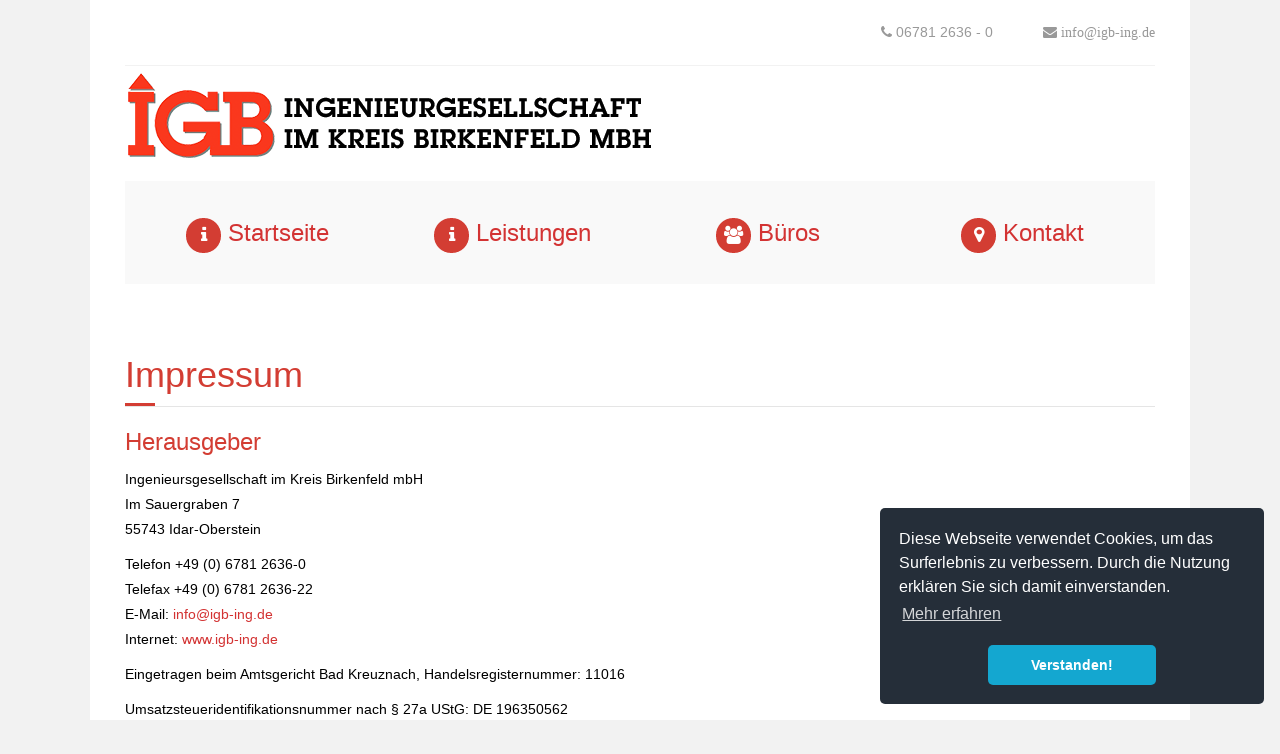

--- FILE ---
content_type: text/html; charset=utf-8
request_url: http://igb-ing.info/index.php/impressum
body_size: 4612
content:
<!DOCTYPE HTML>
<html lang="de-de" dir="ltr"  data-config='{"twitter":0,"plusone":0,"facebook":0,"style":"red"}'>
<head>
<meta http-equiv="X-UA-Compatible" content="IE=edge">
<meta name="viewport" content="width=device-width, initial-scale=1">
<meta charset="utf-8" />
	<base href="http://igb-ing.info/index.php/impressum" />
	<meta name="author" content="Fabian" />
	<meta name="description" content="My site" />
	<meta name="generator" content="Joomla! - Open Source Content Management" />
	<title>IGB | Ingenieurgesellschaft im Kreis Birkenfeld mbH - Impressum</title>
	<link href="/templates/jp-company/favicon.ico" rel="shortcut icon" type="image/vnd.microsoft.icon" />
	<link href="https://cdn.jsdelivr.net/npm/cookieconsent@3/build/cookieconsent.min.css" rel="stylesheet" />
	<script src="/media/jui/js/jquery.min.js?42b7e66037854aa159a8458e9ab742ff"></script>
	<script src="/media/jui/js/jquery-noconflict.js?42b7e66037854aa159a8458e9ab742ff"></script>
	<script src="/media/jui/js/jquery-migrate.min.js?42b7e66037854aa159a8458e9ab742ff"></script>
	<script src="/media/jui/js/bootstrap.min.js?42b7e66037854aa159a8458e9ab742ff"></script>
	<script>
jQuery(function($){ initTooltips(); $("body").on("subform-row-add", initTooltips); function initTooltips (event, container) { container = container || document;$(container).find(".hasTooltip").tooltip({"html": true,"container": "body"});} });
	</script>

<link rel="apple-touch-icon-precomposed" href="/templates/jp-company/apple_touch_icon.png">
<link rel="stylesheet" href="/templates/jp-company/styles/red/css/bootstrap.css">
<link rel="stylesheet" href="/templates/jp-company/css/joomlaplates.css">
<link rel="stylesheet" href="/templates/jp-company/styles/red/css/theme.css">
<link rel="stylesheet" href="css:custom.css">
<script src="/templates/jp-company/warp/vendor/uikit/js/uikit.js"></script>
<script src="/templates/jp-company/warp/vendor/uikit/js/components/accordion.js"></script>
<script src="/templates/jp-company/warp/vendor/uikit/js/components/autocomplete.js"></script>
<script src="/templates/jp-company/warp/vendor/uikit/js/components/search.js"></script>
<script src="/templates/jp-company/warp/vendor/uikit/js/components/sticky.js"></script>
<script src="/templates/jp-company/warp/vendor/uikit/js/components/lightbox.js"></script>
<script src="/templates/jp-company/warp/vendor/uikit/js/components/tooltip.js"></script>
<script src="/templates/jp-company/warp/vendor/uikit/js/components/parallax.js"></script>
<script src="/templates/jp-company/warp/vendor/uikit/js/components/grid.js"></script>
<script src="/templates/jp-company/warp/vendor/uikit/js/components/grid-parallax.js"></script>
<script src="/templates/jp-company/warp/js/social.js"></script>
<script src="/templates/jp-company/js/theme.js"></script>
</head>
<body class="tm-isblog">




<div class="uk-container uk-container-center">

       
		<!-- TOP Outer -->
					<div class="toolbar-outer uk-clearfix">
					<div style="padding:20px 0!important" class="tm-toolbar uk-clearfix">
					  					  					  <div class="uk-float-right"><div class="uk-panel" >
	<div class="uk-grid">
    <div class="uk-width-1-2"><i class="uk-icon-phone"></i> 06781 2636 - 0</div>
    <div class="uk-width-1-2"><a  class="uk-icon-envelope" href="mailto:info@igb-ing.de"> info@igb-ing.de</a></div>
</div>





</div></div>

					  					</div>
			</div>
		
	
			
				<div style="padding:0 !important" class="uk-container uk-container-center uk-hidden-small">
			<div class="logo uk-float-left">
				<a class="tm-logo" href="http://igb-ing.info">
	<p><img src="/images/Logos/IGB_Logo_gr.png" alt="" /></p></a>
			</div>
					</div>
			
			


					<div id="top-a">
			  <section class="tm-top-a uk-grid uk-grid-divider uk-hidden-small" data-uk-grid-match="{target:'> div > .uk-panel'}" data-uk-grid-margin>
<div class="uk-hidden-small uk-width-medium-1-1"><div class="uk-panel uk-panel-box uk-hidden-small" data-uk-scrollspy="{cls:'uk-animation-fade'}">
	<div class="uk-grid">

<div class="uk-width-1-4 uk-text-center" style="font-size:24px;">

<a title="Startseite" class="menu-icon"  href="/index.php" >
<i class="uk-icon-button uk-icon-info"></i>
 Startseite
</a>
</div>

<div class="uk-width-1-4 uk-text-center" style="font-size:24px;">
<a title="Leistungen" class="menu-icon"  href="/index.php#leistungen" >
<i class="uk-icon-button uk-icon-info"></i> 
Leistungen
</a>
</div>


<div class="uk-width-1-4 uk-text-center" style="font-size:24px;">
<a title="Büros" class="menu-icon"  href="/index.php#bueros" >
<i class="uk-icon-button uk-icon-users"></i>
Büros
</a>
</div>

<div class="uk-width-1-4 uk-text-center" style="font-size:24px;">
<a title="Kontakt" class="menu-icon" href="/index.php#bottom-d" >
<i class="uk-icon-button uk-icon-map-marker">
</i> 
Kontakt
</a>
</div>

</div>



</div></div>
</section>
			</div>
		
		
		
		
			    <div id="main" class="tm-middle uk-grid" data-uk-grid-match data-uk-grid-margin>

						<div class="tm-main uk-width-medium-1-1">
								
								<main class="tm-content">
				
				<div id="system-message-container">
</div>
<article class="uk-article" >

	
		<h1 class="uk-article-title">
					Impressum			</h1>
	
	
	
	
	
			
<h3>Herausgeber</h3>
<p>Ingenieursgesellschaft im Kreis Birkenfeld mbH <br />Im Sauergraben 7<br />55743 Idar-Oberstein</p>
<p>Telefon +49 (0) 6781 2636-0  <br />Telefax +49 (0) 6781 2636-22  <br />E-Mail: <span id="cloak2aa67b913e5fb0662154abf454963f3d">Diese E-Mail-Adresse ist vor Spambots geschützt! Zur Anzeige muss JavaScript eingeschaltet sein!</span><script type='text/javascript'>
				document.getElementById('cloak2aa67b913e5fb0662154abf454963f3d').innerHTML = '';
				var prefix = '&#109;a' + 'i&#108;' + '&#116;o';
				var path = 'hr' + 'ef' + '=';
				var addy2aa67b913e5fb0662154abf454963f3d = '&#105;nf&#111;' + '&#64;';
				addy2aa67b913e5fb0662154abf454963f3d = addy2aa67b913e5fb0662154abf454963f3d + '&#105;gb-&#105;ng' + '&#46;' + 'd&#101;?s&#117;bj&#101;ct=Anfr&#97;g&#101;%20%C3%BCb&#101;r%20&#105;gb-&#105;ng' + '&#46;' + 'd&#101;';
				var addy_text2aa67b913e5fb0662154abf454963f3d = '&#105;nf&#111;' + '&#64;' + '&#105;gb-&#105;ng' + '&#46;' + 'd&#101;';document.getElementById('cloak2aa67b913e5fb0662154abf454963f3d').innerHTML += '<a ' + path + '\'' + prefix + ':' + addy2aa67b913e5fb0662154abf454963f3d + '\'>'+addy_text2aa67b913e5fb0662154abf454963f3d+'<\/a>';
		</script> <br />Internet: <a href="http://www.igb-ing.de/" target="_blank" rel="noopener noreferrer">www.igb-ing.de</a></p>
<p>Eingetragen beim Amtsgericht Bad Kreuznach, Handelsregisternummer: 11016</p>
<p>Umsatzsteueridentifikationsnummer nach § 27a UStG: DE 196350562</p>
<h3><span style="font-family: Arial, Helvetica, sans-serif;">Vertreten durch: </span></h3>
<p><span style="font-family: Arial, Helvetica, sans-serif;">Herrn Dipl. - Ing. Bernd Hartmann<br />Herrn Dipl. - Ing. Kersten Petry<br />Herrn Dipl. - Ing (FH) Tobias Retzler</span></p>
<p><span style="font-family: Arial, Helvetica, sans-serif;"><br />(vorgenannte Berufsbezeichnung wurde in Deutschland verliehen - alle Geschäftsführer sind Mitglied bei der Ingenieurkammer Rheinland-Pfalz)</span></p>
<h3><span style="font-family: Arial, Helvetica, sans-serif;">weitere Angaben zu berufsrechtlichen Regelungen: </span></h3>
<p><span style="font-family: Arial, Helvetica, sans-serif;">Ingenieur-/Baukammergesetz des Landes Rheinland-Pfalz in der Fassung vom 21.12.1978, geändert am 08.03.2000 (GVBI. vom 14.03.2000, S.90) (<a href="https://web.archive.org/web/20160911132018/http://www.ingenieurkammer-rlp.de/" target="_blank" rel="noopener noreferrer">www.ingenieurkammer-rlp.de</a>)</span></p>
<p><span style="font-family: Arial, Helvetica, sans-serif;">Honorarordnung für Architekten und Ingenieure (HOAI) in der Fassung der Bekanntmachung vom <br />04. März 1991 (BGBI. I S. 533), geändert durch die Verordnung vom 21. September 1995 <br />(BGBI. I S. 1174, 1996 I S.51), zuletzt geändert durch Gesetz vom 10. November 2001 <br />(BGBI. I S. 2494, 3011)</span></p>
<h3>Inhaltlich Verantwortlicher gemäß § 55 Abs. 2 RStV:</h3>
<p>Bernd Hartmann<br />- Anschrift wie oben -</p>
<h3>Konzept und Realisation</h3>
<table border="0">
<tbody>
<!--<tr valign="middle">
<td> </td>
<td valign="top"> </td>
<td valign="middle"> </td>
<td valign="top"> </td>
<td valign="middle"> </td>
</tr>
<tr valign="middle">
<td><a href="http://combus.org"><img src="/images/combus.png" alt="Combus" border="0" /></a></td>
<td valign="top">                  </td>
<td valign="middle">
<p>Christopher Petry<br />Combus GbR<br />Hohlstraße 16<br />55743 Idar-Oberstein</p>
</td>
<td valign="top">                  </td>
<td valign="middle"><span id="cloakf147b858f5eb3ddc5067842b54c74766">Diese E-Mail-Adresse ist vor Spambots geschützt! Zur Anzeige muss JavaScript eingeschaltet sein!</span><script type='text/javascript'>
				document.getElementById('cloakf147b858f5eb3ddc5067842b54c74766').innerHTML = '';
				var prefix = '&#109;a' + 'i&#108;' + '&#116;o';
				var path = 'hr' + 'ef' + '=';
				var addyf147b858f5eb3ddc5067842b54c74766 = 'p&#101;try' + '&#64;';
				addyf147b858f5eb3ddc5067842b54c74766 = addyf147b858f5eb3ddc5067842b54c74766 + 'c&#111;mb&#117;s' + '&#46;' + '&#111;rg';
				var addy_textf147b858f5eb3ddc5067842b54c74766 = 'p&#101;try' + '&#64;' + 'c&#111;mb&#117;s' + '&#46;' + '&#111;rg';document.getElementById('cloakf147b858f5eb3ddc5067842b54c74766').innerHTML += '<a ' + path + '\'' + prefix + ':' + addyf147b858f5eb3ddc5067842b54c74766 + '\'>'+addy_textf147b858f5eb3ddc5067842b54c74766+'<\/a>';
		</script><br /><a href="http://combus.org">http://www.combus.org</a></td>
</tr>
<tr valign="middle">
<td> </td>
<td valign="top"> </td>
<td valign="middle"> </td>
<td valign="top"> </td>
<td valign="middle"> </td>
</tr>-->
<tr valign="middle">
<td><img style="display: block; margin-left: auto; margin-right: auto;" src="/images/FF_Webdesign.png" alt="" /></td>
<td valign="top"> </td>
<td valign="middle">
<p>Fabian Franzmann<br />Internetdienstleistungen - Webdesign - Print<br />Im Wiesengrund 20<br />55758 Veitsrodt</p>
</td>
<td valign="top"> </td>
<td valign="middle"><span id="cloakf2819bba32da930275a5b79c6830eb81">Diese E-Mail-Adresse ist vor Spambots geschützt! Zur Anzeige muss JavaScript eingeschaltet sein!</span><script type='text/javascript'>
				document.getElementById('cloakf2819bba32da930275a5b79c6830eb81').innerHTML = '';
				var prefix = '&#109;a' + 'i&#108;' + '&#116;o';
				var path = 'hr' + 'ef' + '=';
				var addyf2819bba32da930275a5b79c6830eb81 = '&#105;nf&#111;' + '&#64;';
				addyf2819bba32da930275a5b79c6830eb81 = addyf2819bba32da930275a5b79c6830eb81 + 'ff-w&#101;bd&#101;s&#105;gn' + '&#46;' + 'd&#101;';
				var addy_textf2819bba32da930275a5b79c6830eb81 = '&#105;nf&#111;' + '&#64;' + 'ff-w&#101;bd&#101;s&#105;gn' + '&#46;' + 'd&#101;';document.getElementById('cloakf2819bba32da930275a5b79c6830eb81').innerHTML += '<a ' + path + '\'' + prefix + ':' + addyf2819bba32da930275a5b79c6830eb81 + '\'>'+addy_textf2819bba32da930275a5b79c6830eb81+'<\/a>';
		</script></td>
</tr>
</tbody>
</table> 	
	
	
		<p><a href="/index.php/impressum?tmpl=component&amp;print=1" class="uk-margin-right" title="Print article < Impressum >" onclick="window.open(this.href,'win2','status=no,toolbar=no,scrollbars=yes,titlebar=no,menubar=no,resizable=yes,width=640,height=480,directories=no,location=no'); return false;" rel="nofollow">			<span class="icon-print" aria-hidden="true"></span>
		Drucken	</a></p>
	
	
		<ul class="uk-pagination">
		
				<li class="uk-pagination-next">
			<a href="/index.php/datenschutzerklaerung">Weiter <i class="uk-icon-angle-double-right"></i></a>
		</li>
			</ul>
	
	
</article>
				</main>
				
							</div>
			
												</div>
			
		
				
		

				<footer class="tm-footer">
			<div class="uk-panel" ><ul class="uk-subnav uk-subnav-line">
<li><a href="/index.php/datenschutzerklaerung">Datenschutzerklärung</a></li><li class="uk-active"><a href="/index.php/impressum">Impressum</a></li></ul></div>
<div class="uk-panel" >
	<p style="line-height: 36px;">© 2019 IGB | Ingenieurgesellschaft im Kreis Birkenfeld mbH. All Rights Reserved.</p></div>		</footer>
				<script src="https://cdn.jsdelivr.net/npm/cookieconsent@3/build/cookieconsent.min.js" data-cfasync="false"></script>
<script>
window.cookieconsent.initialise({
  "palette": {
    "popup": {
      "background": "#252e39"
    },
    "button": {
      "background": "#14a7d0"
    }
  },
  "theme": "classic",
  "position": "bottom-right",
  "content": {
    "message": "Diese Webseite verwendet Cookies, um das Surferlebnis zu verbessern. Durch die Nutzung erklären Sie sich damit einverstanden.",
    "dismiss": "Verstanden!",
    "link": "Mehr erfahren",
    "href": "/datenschutzerklaerung"
  }
});
</script>	

</div>


	   						<a class="tm-totop-scroller"  data-uk-smooth-scroll="{offset: 80}" href="#"></a>
	 
		<script type="text/javascript">
			jQuery(document).ready(function($) {
				$(".scroll").click(function(event){
				event.preventDefault();
				$('html,body').animate({scrollTop:$(this.hash).offset().top-70}, 900);
				});
			});
		</script>

</body>
</html>